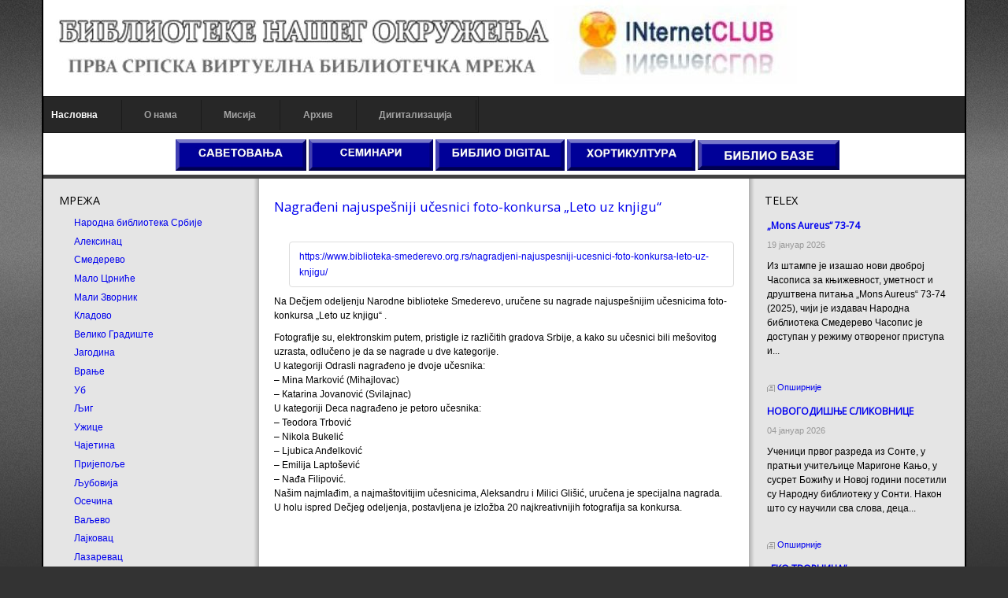

--- FILE ---
content_type: text/html; charset=utf-8
request_url: http://biblioteke.org.rs/index.php/latinica/12-telex-latinica/1463-nagradjeni-najuspesniji-ucesnici-foto-konkursa-leto-uz-knjigu
body_size: 78983
content:
<!DOCTYPE html>
<!-- jsn_epic_pro 6.0.2 -->
<html lang="sr-rs" dir="ltr">
<head>
	<base href="http://biblioteke.org.rs/index.php/latinica/12-telex-latinica/1463-nagradjeni-najuspesniji-ucesnici-foto-konkursa-leto-uz-knjigu" />
	<meta http-equiv="content-type" content="text/html; charset=utf-8" />
	<meta name="author" content="mirko" />
	<meta name="description" content="srbija,ex-jugoslavija,knjige,book,biblioteke,biblioteka,library,bibliotekari, libraryan,citalista,kultura,obrazovanje,ustanove,programi,vesti,riznice,citaoci, pisci, biliotekari,novosti,nagrade,konkursi" />
	<meta name="generator" content="Joomla! - Open Source Content Management" />
	<title>BIBLIOTEKA NAŠEG OKRUŽENJA - Nagrađeni najuspešniji učesnici foto-konkursa „Leto uz knjigu“</title>
	<link href="/templates/jsn_epic_pro/favicon.ico" rel="shortcut icon" type="image/vnd.microsoft.icon" />
	<link href="http://biblioteke.org.rs/index.php/component/search/?Itemid=101&amp;id=1463&amp;format=opensearch" rel="search" title="Претрага BIBLIOTEKA NAŠEG OKRUŽENJA" type="application/opensearchdescription+xml" />
	<link href="/plugins/system/jce/css/content.css?badb4208be409b1335b815dde676300e" rel="stylesheet" type="text/css" />
	<link href="/media/jui/css/bootstrap.min.css?6c4304b6abb845f2f5e4dedfa92a754e" rel="stylesheet" type="text/css" />
	<link href="/media/jui/css/bootstrap-responsive.min.css?6c4304b6abb845f2f5e4dedfa92a754e" rel="stylesheet" type="text/css" />
	<link href="/media/jui/css/bootstrap-extended.css?6c4304b6abb845f2f5e4dedfa92a754e" rel="stylesheet" type="text/css" />
	<link href="/plugins/system/jsntplframework/assets/3rd-party/bootstrap/css/bootstrap-frontend.min.css" rel="stylesheet" type="text/css" />
	<link href="/templates/system/css/system.css" rel="stylesheet" type="text/css" />
	<link href="/templates/system/css/general.css" rel="stylesheet" type="text/css" />
	<link href="/templates/jsn_epic_pro/css/template.css" rel="stylesheet" type="text/css" />
	<link href="/templates/jsn_epic_pro/css/template_pro.css" rel="stylesheet" type="text/css" />
	<link href="/templates/jsn_epic_pro/css/colors/grey.css" rel="stylesheet" type="text/css" />
	<link href="/templates/jsn_epic_pro/css/styles/custom.css" rel="stylesheet" type="text/css" />
	<link href="/templates/jsn_epic_pro/css/layouts/jsn_wide.css" rel="stylesheet" type="text/css" />
	<link href="/media/system/css/modal.css?6c4304b6abb845f2f5e4dedfa92a754e" rel="stylesheet" type="text/css" />
	<link href="/modules/mod_news_show_sp2/assets/css/mod_news_show_sp2.css" rel="stylesheet" type="text/css" />
	<link href="/modules/mod_cinch_menu/tmpl/css/flyout.css" rel="stylesheet" type="text/css" />
	<style type="text/css">
	div.jsn-modulecontainer ul.menu-mainmenu ul,
	div.jsn-modulecontainer ul.menu-mainmenu ul li {
		width: 200px;
	}
	div.jsn-modulecontainer ul.menu-mainmenu ul ul {
		margin-left: 199px;
	}
	#jsn-pos-toolbar div.jsn-modulecontainer ul.menu-mainmenu ul ul {
		margin-right: 199px;
		margin-left : auto
	}
	div.jsn-modulecontainer ul.menu-sidemenu ul,
	div.jsn-modulecontainer ul.menu-sidemenu ul li {
		width: 200px;
	}
	div.jsn-modulecontainer ul.menu-sidemenu li ul {
		right: -200px;
	}
	body.jsn-direction-rtl div.jsn-modulecontainer ul.menu-sidemenu li ul {
		left: -200px;
		right: auto;
	}
	div.jsn-modulecontainer ul.menu-sidemenu ul ul {
		margin-left: 199px;
	}	#flyout_menu_99 {
		background: #272727;
	}
	#flyout_menu_99 .ul-wrapper,
	#flyout_menu_99 ul {
		background: #272727;
	}
	#flyout_menu_99 a {
		color: #a3a3a3;
	}
	#flyout_menu_99 .item-wrapper:hover a,
	#flyout_menu_99 li.current > .item-wrapper a,
	#flyout_menu_99 li.opened > .item-wrapper a {
		color: #ffffff;
	}
	#flyout_menu_99 li.open,
	#flyout_menu_99 li:hover {
		background: #000000;
	}

	@media screen and (max-width:767px) {
	#flyout_menu_99 .ul-wrapper,
	#flyout_menu_99 ul {
		width: auto;
	}
	#flyout_menu_99.horizontal ul .menu-link {
		width: auto;
	}
}

@media screen and (min-width:768px) {
	#flyout_menu_99 .ul-wrapper,
	#flyout_menu_99 ul {
		width: 200px;
	}
	#flyout_menu_99.msie6 ul,
	#flyout_menu_99.msie7 ul,
	#flyout_menu_99.msie8 ul {
		width: 200pxpx;
	}
	#flyout_menu_99.horizontal.msie6 .menu-link,
	#flyout_menu_99.horizontal.msie7 .menu-link,
	#flyout_menu_99.horizontal.msie8 .menu-link {
		width: 200pxpx;
	}
	#flyout_menu_99.horizontal.msie6 > li > .item-wrapper,
	#flyout_menu_99.horizontal.msie7 > li > .item-wrapper,
	#flyout_menu_99.horizontal.msie8 > li > .item-wrapper {
		width: 200pxpx;
	}
}
	</style>
	<script type="application/json" class="joomla-script-options new">{"csrf.token":"3a6ec3f7f256c805ae4ef1753916b969","system.paths":{"root":"","base":""}}</script>
	<script src="/media/jui/js/jquery.min.js?6c4304b6abb845f2f5e4dedfa92a754e" type="text/javascript"></script>
	<script src="/media/jui/js/jquery-noconflict.js?6c4304b6abb845f2f5e4dedfa92a754e" type="text/javascript"></script>
	<script src="/media/jui/js/jquery-migrate.min.js?6c4304b6abb845f2f5e4dedfa92a754e" type="text/javascript"></script>
	<script src="/media/jui/js/bootstrap.min.js?6c4304b6abb845f2f5e4dedfa92a754e" type="text/javascript"></script>
	<script src="/media/system/js/caption.js?6c4304b6abb845f2f5e4dedfa92a754e" type="text/javascript"></script>
	<script src="/media/system/js/mootools-core.js?6c4304b6abb845f2f5e4dedfa92a754e" type="text/javascript"></script>
	<script src="/media/system/js/core.js?6c4304b6abb845f2f5e4dedfa92a754e" type="text/javascript"></script>
	<script src="/media/system/js/mootools-more.js?6c4304b6abb845f2f5e4dedfa92a754e" type="text/javascript"></script>
	<script src="/plugins/system/jsntplframework/assets/joomlashine/js/noconflict.js" type="text/javascript"></script>
	<script src="/plugins/system/jsntplframework/assets/joomlashine/js/utils.js" type="text/javascript"></script>
	<script src="/templates/jsn_epic_pro/js/jsn_template.js" type="text/javascript"></script>
	<script src="/media/system/js/modal.js?6c4304b6abb845f2f5e4dedfa92a754e" type="text/javascript"></script>
	<script src="/modules/mod_news_show_sp2/assets/js/nssp2.js" type="text/javascript"></script>
	<script src="/modules/mod_cinch_menu/tmpl/js/jquery-1.8.2.min.js" type="text/javascript"></script>
	<script src="/modules/mod_cinch_menu/tmpl/js/jquery-noconflict.js" type="text/javascript"></script>
	<script type="text/javascript">
jQuery(function($){ $(".dropdown-toggle").dropdown(); });jQuery(window).on('load',  function() {
				new JCaption('img.caption');
			});
				JSNTemplate.initTemplate({
					templatePrefix			: "jsn_epic_pro_",
					templatePath			: "/templates/jsn_epic_pro",
					enableRTL				: 0,
					enableGotopLink			: 1,
					enableMobile			: 0,
					enableMobileMenuSticky	: 1,
					enableDesktopMenuSticky	: 1,
					responsiveLayout		: ["wide"],
					mobileMenuEffect		: "default"
				});
			
		jQuery(function($) {
			SqueezeBox.initialize({});
			initSqueezeBox();
			$(document).on('subform-row-add', initSqueezeBox);

			function initSqueezeBox(event, container)
			{
				SqueezeBox.assign($(container || document).find('a.modal').get(), {
					parse: 'rel'
				});
			}
		});

		window.jModalClose = function () {
			SqueezeBox.close();
		};

		// Add extra modal close functionality for tinyMCE-based editors
		document.onreadystatechange = function () {
			if (document.readyState == 'interactive' && typeof tinyMCE != 'undefined' && tinyMCE)
			{
				if (typeof window.jModalClose_no_tinyMCE === 'undefined')
				{
					window.jModalClose_no_tinyMCE = typeof(jModalClose) == 'function'  ?  jModalClose  :  false;

					jModalClose = function () {
						if (window.jModalClose_no_tinyMCE) window.jModalClose_no_tinyMCE.apply(this, arguments);
						tinyMCE.activeEditor.windowManager.close();
					};
				}

				if (typeof window.SqueezeBoxClose_no_tinyMCE === 'undefined')
				{
					if (typeof(SqueezeBox) == 'undefined')  SqueezeBox = {};
					window.SqueezeBoxClose_no_tinyMCE = typeof(SqueezeBox.close) == 'function'  ?  SqueezeBox.close  :  false;

					SqueezeBox.close = function () {
						if (window.SqueezeBoxClose_no_tinyMCE)  window.SqueezeBoxClose_no_tinyMCE.apply(this, arguments);
						tinyMCE.activeEditor.windowManager.close();
					};
				}
			}
		};
		
	</script>
	<style>
   div.srm_position {display:none !important;}
   ul.srm_ulmenu {display:block !important;}
   @media screen and (max-width:900px)
     {div.srm_position {display:block !important;}
      ul.srm_ulmenu {display:none !important;} }
  </style>

	<!-- html5.js and respond.min.js for IE less than 9 -->
	<!--[if lt IE 9]>
		<script src="http://html5shim.googlecode.com/svn/trunk/html5.js"></script>
		<script src="/plugins/system/jsntplframework/assets/3rd-party/respond/respond.min.js"></script>
	<![endif]-->
	</head>
<body id="jsn-master" class="jsn-textstyle-custom jsn-color-grey jsn-direction-ltr jsn-responsive jsn-desktop jsn-joomla-30  jsn-com-content jsn-view-article jsn-itemid-101 jsn-homepage">
	<a name="top" id="top"></a>
		<div id="jsn-page" class="container">
			<div id="jsn-header">
			<div id="jsn-logo" class="pull-left">
			<a href="/index.php" title=""><img src="/images/Logo_2022.jpg" alt="" id="jsn-logo-desktop" /></a>			</div>
			<div id="jsn-headerright" class="pull-right">
						</div>
			<div class="clearbreak"></div>
		</div>
		<div id="jsn-body">
					<div id="jsn-menu">
							<div id="jsn-pos-mainmenu">
					<div class=" jsn-modulecontainer"><div class="jsn-modulecontainer_inner"><div class="jsn-modulecontent">
<script type="text/javascript">
jQuery(document).ready(function($){

	var acMenu = $("#flyout_menu_99");
	acMenu.find("a").click(function(){
		if ($(this).attr("target") == '_blank') {
			window.open($(this).attr("href"));
		} else {
			location = $(this).attr("href");
		}
		return false;
	});

	acMenu.find(".item-wrapper").click(function(){
		var li = $(this).parent('li');
		if(li.hasClass("opened")){
			// Close this item and once hide is complete, ensure children are also closed
			li.children(".ul-wrapper").hide(300, function() {
				li.find(".menu-button > img").attr("src", "/modules/mod_cinch_menu/tmpl/images/plus.png");
				li.find("li.opened").removeClass("opened").children(".ul-wrapper").css("display","none");
				li.removeClass("opened");
			});
		}else{
			// Close all siblings (and their children) and open this one
			var openedLi = li.siblings("li.opened");
			openedLi.find(".item-wrapper > .menu-button > img").attr("src", "/modules/mod_cinch_menu/tmpl/images/plus.png");
			openedLi.find("li.opened .ul-wrapper").css("display","none");
			openedLi.find("li.opened").removeClass("opened");
			openedLi.children(".ul-wrapper").hide(300, function () {
				openedLi.removeClass('opened');
			});
			li.addClass("opened");
			li.children(".item-wrapper").children(".menu-button").children("img").attr("src", "/modules/mod_cinch_menu/tmpl/images/minus.png");
			li.children(".ul-wrapper").show(300);
		}
		return false;
	});
	$("body").click(function(){
		$(".flyout-menu .opened").removeClass("opened");
		$(".flyout-menu .ul-wrapper").hide(300);
		$(".flyout-menu .menu-button > img").attr("src", "/modules/mod_cinch_menu/tmpl/images/plus.png");
	});
});
</script>
<!--[if lte IE 6]><ul class="flyout-menu horizontal flyout-right text-left button-right msie6" id="flyout_menu_99"><![endif]-->
<!--[if IE 7]><ul class="flyout-menu horizontal flyout-right text-left button-right msie7" id="flyout_menu_99"><![endif]-->
<!--[if IE 8]><ul class="flyout-menu horizontal flyout-right text-left button-right msie8" id="flyout_menu_99"><![endif]-->
<!--[if IE 9]><ul class="flyout-menu horizontal flyout-right text-left button-right msie9" id="flyout_menu_99"><![endif]-->
<!--[if gt IE 9]><!--><ul class="flyout-menu horizontal flyout-right text-left button-right" id="flyout_menu_99"><!--<![endif]-->
	<li class='current first'>
		<div class='item-wrapper'>
			<div class='menu-link'><a href='/index.php'>Насловна</a></div>
			<div style='clear:both;'></div>
		</div>
	</li>
	<li>
		<div class='item-wrapper'>
			<div class='menu-link'><a href='/index.php/2017-11-04-23-17-39?filter_tag[0]='>О нама</a></div>
			<div style='clear:both;'></div>
		</div>
	</li>
	<li>
		<div class='item-wrapper'>
			<div class='menu-link'><a href='/index.php/2017-11-04-23-43-39?filter_tag[0]='>Мисија</a></div>
			<div style='clear:both;'></div>
		</div>
	</li>
	<li>
		<div class='item-wrapper'>
			<div class='menu-link'><a href='/index.php/rhiv'>Архив</a></div>
			<div style='clear:both;'></div>
		</div>
	</li>
	<li class='last'>
		<div class='item-wrapper'>
			<div class='menu-link'><a onclick="window.open(this.href,'targetWindow','toolbar=no,location=no,status=no,menubar=no,scrollbars=yes,resizable=yes');return false;" href='http://www.digitalizacija.rs'>Дигитализација</a></div>
			<div style='clear:both;'></div>
		</div>

<div class="clearbreak"></div></div></div></div>
				</div>
						            <div class="clearbreak"></div>
			</div>
					<div id="jsn-content-top" class="">
				<div id="jsn-promo" class="row-fluid">
			                    <div id="jsn-pos-promo" class="span12 order1 ">
                        <div class=" jsn-modulecontainer"><div class="jsn-modulecontainer_inner"><div><div><div class="jsn-modulecontent">
<div  >
	<p style="text-align: center;">&nbsp; &nbsp;<a href="http://www.biblioteke.org/index.php/skupovi"><img src="/images/115.jpg" alt="" width="166" height="40" /></a>&nbsp;<a href="https://www.internet.edu.rs/index.php/2-uncategorised/166-s-rucni-s-up-digi-lni-r-sursi-vnih-bibli"><img src="/images/113.jpg" alt="113.jpg" width="158" height="40" /></a>&nbsp;<a href="/index.php/2-uncategorised/1621-digi-ln-bibli-n-s-r-z"><img src="/images/116.jpg" alt="" width="164" height="40" /></a>&nbsp;<a href="https://hortikulturna.biblioteka.org.rs/index.php/2018-03-22-14-32-27"><img src="/images/114.jpg" alt="" width="163" height="40" /></a><a href="http://hortikulturna.biblioteka.org.rs/index.php/2018-03-22-14-31-12"></a>&nbsp;<a href="/index.php/22-l-g"><img src="/images/112.jpg" alt="" width="180" height="40" /></a></p></div><div class="clearbreak"></div></div></div></div></div></div>
                    </div>
								<div class="clearbreak"></div>
				</div>
						</div>
					<div id="jsn-content" class="jsn-hasleft jsn-hasright ">
				<div id="jsn-content_inner"><div id="jsn-content_inner1"><div id="jsn-content_inner2"><div id="jsn-content_inner3"><div id="jsn-content_inner4"><div id="jsn-content_inner5"><div id="jsn-content_inner6"><div id="jsn-content_inner7" class="row-fluid">
						<div id="jsn-maincontent" class="span6 order2 offset3 row-fluid">
					<div id="jsn-maincontent_inner"><div id="jsn-maincontent_inner1"><div id="jsn-maincontent_inner2"><div id="jsn-maincontent_inner3"><div id="jsn-maincontent_inner4">
								<div id="jsn-centercol" class="span12 order1 "><div id="jsn-centercol_inner">
									<div id="jsn-mainbody-content" class=" jsn-hasmainbody">
											<div id="jsn-mainbody">
										<div id="system-message-container">
	</div>

										<div class="item-page">
	
		<div class="page-header">
		<h2>
															<a href="/index.php/12-telex-latinica/1463-nagradjeni-najuspesniji-ucesnici-foto-konkursa-leto-uz-knjigu"> Nagrađeni najuspešniji učesnici foto-konkursa „Leto uz knjigu“</a>
									</h2>
				</div>
		<div class="jsn-article-toolbar">
							<div class="clearfix"></div>
	</div>
		
		<div class="content-links">
	<ul class="nav nav-tabs nav-stacked">
					<li class="content-links-a">
				<a href="https://www.biblioteka-smederevo.org.rs/nagradjeni-najuspesniji-ucesnici-foto-konkursa-leto-uz-knjigu/" rel="nofollow">https://www.biblioteka-smederevo.org.rs/nagradjeni-najuspesniji-ucesnici-foto-konkursa-leto-uz-knjigu/ </a>				</li>
			</ul>
</div>
						<p>Na Dečjem odeljenju Narodne biblioteke Smederevo, uručene su nagrade najuspešnijim učesnicima foto-konkursa „Leto uz knjigu“ .</p>
<div>Fotografije su, elektronskim putem, pristigle iz različitih gradova Srbije, a kako su učesnici bili mešovitog uzrasta, odlučeno je da se nagrade u dve kategorije.</div>
<div>U kategoriji Odrasli nagrađeno je dvoje učesnika:</div>
<div>– Mina Marković (Mihajlovac)</div>
<div>– Кatarina Jovanović (Svilajnac)</div>
<div>U kategoriji Deca nagrađeno je petoro učesnika:</div>
<div>– Teodora Trbović</div>
<div>– Nikola Bukelić</div>
<div>– Ljubica Anđelković</div>
<div>– Emilija Laptošević</div>
<div>– Nađa Filipović.</div>
<div>Našim najmlađim, a najmaštovitijim učesnicima, Aleksandru i Milici Glišić, uručena je specijalna nagrada.</div>
<div>U holu ispred Dečjeg odeljenja, postavljena je izložba 20 najkreativnijih fotografija sa konkursa.</div>
<p style="text-align: center;"><a href="https://www.biblioteka-smederevo.org.rs/nagradjeni-najuspesniji-ucesnici-foto-konkursa-leto-uz-knjigu/"><img src="https://www.biblioteka-smederevo.org.rs/wp-content/uploads/2021/09/242039921_375336107408757_6110496446251662176_n-1-1024x778.jpg" alt="" width="450" /></a></p>
<div>&nbsp;</div> 
	
							 </div>
									</div>
										</div>
		        				</div></div> <!-- end centercol -->
        				</div></div></div></div></div></div> <!-- end jsn-maincontent -->
							<div id="jsn-leftsidecontent" class="span3 order1 offset-9">
						<div id="jsn-leftsidecontent_inner">
							<div id="jsn-pos-left">
								<div class="_menu jsn-modulecontainer"><div class="jsn-modulecontainer_inner"><div><div><h3 class="jsn-moduletitle"><span class="jsn-moduleicon">МРЕЖА</span></h3><div class="jsn-modulecontent"><ul class="nav menu mod-list srm_ulmenu">
<li class="item-108"><a href="https://nb.rs/" target="_blank" rel="noopener noreferrer">Народна библиотека Србије</a></li><li class="item-214"><a href="https://www.bibliotekaaleksinac.rs/index.php" target="_blank" rel="noopener noreferrer">Алексинац</a></li><li class="item-133"><a href="http://www.biblioteka-smederevo.org.rs/" target="_blank" rel="noopener noreferrer">Смедерево</a></li><li class="item-132"><a href="http://www.bsmmc.rs/" target="_blank" rel="noopener noreferrer">Мало Црниће</a></li><li class="item-129"><a href="http://bibliotekamalizvornik.rs/" target="_blank" rel="noopener noreferrer">Мали Зворник</a></li><li class="item-128"><a href="http://www.kulturakladovo.rs/pocetna" target="_blank" rel="noopener noreferrer">Кладово</a></li><li class="item-131"><a href="http://bibliotekavg.com" target="_blank" rel="noopener noreferrer">Велико Градиште</a></li><li class="item-126"><a href="https://jabooka.org.rs/" target="_blank" rel="noopener noreferrer">Јагодина</a></li><li class="item-209"><a href="http://www.bibliotekavranje.rs/" >Врање</a></li><li class="item-130"><a href="https://bibliotekaub.rs/" target="_blank" rel="noopener noreferrer">Уб</a></li><li class="item-121"><a href="http://www.bibliotekaljig.org.rs/" target="_blank" rel="noopener noreferrer">Љиг</a></li><li class="item-123"><a href="http://www.biblioteka-uzice.rs/" target="_blank" rel="noopener noreferrer">Ужице</a></li><li class="item-124"><a href="http://www.bibliotekacajetina.org.rs/" target="_blank" rel="noopener noreferrer">Чајетина</a></li><li class="item-125"><a href="http://biblioteka-prijepolje.rs/" target="_blank" rel="noopener noreferrer">Пријепоље</a></li><li class="item-117"><a href="http://www.biblioteka-ljubovija.org.rs/" target="_blank" rel="noopener noreferrer">Љубовија</a></li><li class="item-118"><a href="http://biblioteka-osecina.org/" target="_blank" rel="noopener noreferrer">Осечина</a></li><li class="item-119"><a href="https://bibliotekavaljevo.rs/" target="_blank" rel="noopener noreferrer">Ваљево</a></li><li class="item-120"><a href="http://www.gbl.org.rs/" target="_blank" rel="noopener noreferrer">Лајковац</a></li><li class="item-134"><a href="http://bibliotekalazarevac.org.rs" target="_blank" rel="noopener noreferrer">Лазаревац</a></li><li class="item-109"><a href="http://www.bms.ns.ac.rs/bms109.htm" target="_blank" rel="noopener noreferrer">Библиотека матице српске</a></li><li class="item-113"><a href="http://www.subiblioteka.rs/" target="_blank" rel="noopener noreferrer">Суботица</a></li><li class="item-150"><a href="http://www.zrbiblio.rs/" target="_blank" rel="noopener noreferrer">Зрењанин</a></li><li class="item-151"><a href="https://www.bibliotekaapatin.rs/" target="_blank" rel="noopener noreferrer">Апатин</a></li><li class="item-152"><a href="https://bibliotekamuzejodzaci.org.rs/" target="_blank" rel="noopener noreferrer">Оџаци</a></li><li class="item-115"><a href="http://www.bibliotekaindjija.rs/" target="_blank" rel="noopener noreferrer">Инђија</a></li><li class="item-207"><a href="http://bibliotekapazova.rs/index.php" >Стара Пазова</a></li><li class="item-110"><a href="http://www.bgb.rs/" >Библиотека града Београда</a></li><li class="item-145"><a href="https://bgb.rs/biblioteke/stari-grad/" target="_blank" rel="noopener noreferrer">Стари Град</a></li><li class="item-139"><a href="https://bgb.rs/biblioteke/zvezdara/" target="_blank" rel="noopener noreferrer">Звездара</a></li><li class="item-137"><a href="https://bgb.rs/biblioteke/vracar/" target="_blank" rel="noopener noreferrer">Врачар</a></li><li class="item-140"><a href="https://bgb.rs/biblioteke/zemun/" target="_blank" rel="noopener noreferrer">Земун</a></li><li class="item-136"><a href="https://bgb.rs/biblioteke/vozdovac/" target="_blank" rel="noopener noreferrer">Вождовац</a></li><li class="item-142"><a href="https://bgb.rs/biblioteke/novi-beograd/" target="_blank" rel="noopener noreferrer">Нови Београд</a></li><li class="item-144"><a href="https://bgb.rs/biblioteke/savski-venac/" >Савски Венац</a></li><li class="item-141"><a href="https://bgb.rs/biblioteke/mladenovac/" target="_blank" rel="noopener noreferrer">Младеновац</a></li><li class="item-146"><a href="https://bgb.rs/biblioteke/sopot/" target="_blank" rel="noopener noreferrer">Сопот</a></li><li class="item-135"><a href="https://bgb.rs/biblioteke/barajevo/" target="_blank" rel="noopener noreferrer">Барајево</a></li><li class="item-143"><a href="https://bgb.rs/biblioteke/rakovica/" >Раковица</a></li><li class="item-147"><a href="https://bgb.rs/biblioteke/cukarica/" target="_blank" rel="noopener noreferrer">Чукарица</a></li><li class="item-215"><a href="https://bgb.rs/biblioteke/grocka/" target="_blank" rel="noopener noreferrer">Гроцка</a></li></ul>

<div class="srm_position" style="position:fixed; top:3px; left:3px; opacity:1;">
<select id="srm_select_list" size="1" style="margin-bottom:0; padding:5px; font-size:2em; max-width:95%; height:auto;" onchange="var e=document.getElementById('srm_select_list'); window.location.href=e.options[e.selectedIndex].value">
<option value="https://nb.rs/">Народна библиотека Србије</option>
<option value="https://www.bibliotekaaleksinac.rs/index.php">Алексинац</option>
<option value="http://www.biblioteka-smederevo.org.rs/">Смедерево</option>
<option value="http://www.bsmmc.rs/">Мало Црниће</option>
<option value="http://bibliotekamalizvornik.rs/">Мали Зворник</option>
<option value="http://www.kulturakladovo.rs/pocetna">Кладово</option>
<option value="http://bibliotekavg.com">Велико Градиште</option>
<option value="https://jabooka.org.rs/">Јагодина</option>
<option value="http://www.bibliotekavranje.rs/">Врање</option>
<option value="https://bibliotekaub.rs/">Уб</option>
<option value="http://www.bibliotekaljig.org.rs/">Љиг</option>
<option value="http://www.biblioteka-uzice.rs/">Ужице</option>
<option value="http://www.bibliotekacajetina.org.rs/">Чајетина</option>
<option value="http://biblioteka-prijepolje.rs/">Пријепоље</option>
<option value="http://www.biblioteka-ljubovija.org.rs/">Љубовија</option>
<option value="http://biblioteka-osecina.org/">Осечина</option>
<option value="https://bibliotekavaljevo.rs/">Ваљево</option>
<option value="http://www.gbl.org.rs/">Лајковац</option>
<option value="http://bibliotekalazarevac.org.rs">Лазаревац</option>
<option value="http://www.bms.ns.ac.rs/bms109.htm">Библиотека матице српске</option>
<option value="http://www.subiblioteka.rs/">Суботица</option>
<option value="http://www.zrbiblio.rs/">Зрењанин</option>
<option value="https://www.bibliotekaapatin.rs/">Апатин</option>
<option value="https://bibliotekamuzejodzaci.org.rs/">Оџаци</option>
<option value="http://www.bibliotekaindjija.rs/">Инђија</option>
<option value="http://bibliotekapazova.rs/index.php">Стара Пазова</option>
<option value="http://www.bgb.rs/">Библиотека града Београда</option>
<option value="https://bgb.rs/biblioteke/stari-grad/">Стари Град</option>
<option value="https://bgb.rs/biblioteke/zvezdara/">Звездара</option>
<option value="https://bgb.rs/biblioteke/vracar/">Врачар</option>
<option value="https://bgb.rs/biblioteke/zemun/">Земун</option>
<option value="https://bgb.rs/biblioteke/vozdovac/">Вождовац</option>
<option value="https://bgb.rs/biblioteke/novi-beograd/">Нови Београд</option>
<option value="https://bgb.rs/biblioteke/savski-venac/">Савски Венац</option>
<option value="https://bgb.rs/biblioteke/mladenovac/">Младеновац</option>
<option value="https://bgb.rs/biblioteke/sopot/">Сопот</option>
<option value="https://bgb.rs/biblioteke/barajevo/">Барајево</option>
<option value="https://bgb.rs/biblioteke/rakovica/">Раковица</option>
<option value="https://bgb.rs/biblioteke/cukarica/">Чукарица</option>
<option value="https://bgb.rs/biblioteke/grocka/">Гроцка</option></select></div><div class="clearbreak"></div></div></div></div></div></div><div class=" jsn-modulecontainer"><div class="jsn-modulecontainer_inner"><div><div><h3 class="jsn-moduletitle"><span class="jsn-moduleicon">MEDIA PRESS</span></h3><div class="jsn-modulecontent">
<div  >
	<p style="text-align: left;"><a href="/index.php/2-uncategorised/36-ci-nic-citaonica"><img src="/images/press.jpg" alt="" width="150" height="66" /></a></p>
<p>&nbsp;</p></div><div class="clearbreak"></div></div></div></div></div></div><div class=" jsn-modulecontainer"><div class="jsn-modulecontainer_inner"><div><div><h3 class="jsn-moduletitle"><span class="jsn-moduleicon">ПРЕПОРУЧУЈЕМО</span></h3><div class="jsn-modulecontent">
<div  >
	<p><a href="http://www.biblioteke.org"><img src="/images/biblioteke.org.gif" alt="" width="160" height="56" /></a></p>
<p><span style="font-size: 10pt;"><span style="color: #ff6600;"><strong>Дигитализација&nbsp;</strong></span><span style="color: #ff6600;"><strong>у пракси</strong></span></span></p>
<p><a href="/index.php/22-l-g"><img src="/images/katalog.png" alt="" width="160" height="113" /></a></p>
<p>&nbsp;<strong>стручно усавршавање</strong></p>
<p><a href="https://www.internet.edu.rs/index.php/2-uncategorised/166-s-rucni-s-up-digi-lni-r-sursi-vnih-bibli"><img src="https://www.internet.edu.rs/images/333-2026.jpg" alt="" width="160" /></a></p>
<p>&nbsp;<a href="http://www.internet.org.rs/"><img src="/images/inclub.jpg" alt="" width="157" height="50" /></a></p>
<p><a href="http://www.biblioteke.org"><img src="/images/biblioteke.org.gif" alt="biblioteke.org.gif" width="160" height="56" /></a></p>
<p><a href="http://hortikulturna.biblioteka.org.rs/index.php"><img src="https://biblioteke.rs/images/HORTI.jpg" alt="" width="160" /></a></p>
<div id="gtx-anchor" style="position: absolute; visibility: hidden; left: 50px; top: 657.078px; width: 40.0156px; height: 14px;">&nbsp;</div>
<div class="jfk-bubble gtx-bubble" style="visibility: visible; left: 55px; top: 681px; opacity: 1;">&nbsp;<a href="https://www.mirkomarkovic.net/"><img src="http://www.internet.org.rs/images/upload%20images/photos/lcp-banercic.gif" alt="" width="140" height="49" /></a>
<p><span style="color: #0000ff;"><strong>&nbsp; &nbsp;библиотечка друштва</strong></span></p>
<p>&nbsp;&nbsp;<a href="http://bds.rs/wordpress/"><img src="http://biblioteke.org.rs/images/bds-logo-okvir21.png" alt="" width="142" height="142" style="height: 150px; width: 150px;" /></a></p>
<p><a href="http://bds.rs/wordpress/"><img src="http://biblioteke.org.rs/images/banrs.gif" alt="" width="150" height="56" style="height: 56px; width: 150px;" /></a></p>
<p>&nbsp;<a href="https://www.skolskibibliotekari.edu.rs/sajt/"><img src="https://www.skolskibibliotekari.edu.rs/sajt/images/Slike/dsbs-logo-85x85.png" alt="" width="140" height="138" /></a><a href="https://www.skolskibibliotekari.edu.rs/sajt/"></a></p>
<br />
<p><a href="https://dbrs.rs.ba/"><span style="color: #800080;"><strong><span>&nbsp;</span>&nbsp;е - лектира</strong></span></a></p>
<p><a href="http://www.antologijasrpskeknjizevnosti.rs/"><img src="/images/anto1.jpg" alt="" width="160" height="68" /></a></p>
<p><a href="http://www.antologijasrpskeknjizevnosti.rs/"><img src="https://bgb.rs/wp-content/uploads/2025/01/%D0%9A%D0%9E%D0%A0%D0%98%D0%A6%D0%90-%D0%91%D0%98%D0%91%D0%9B%D0%98%D0%9E%D0%9A%D0%A3%D0%9B%D0%A2-za-stampu-scaled.jpg" alt="" width="160" height="253" /></a></p>
<p>&nbsp;</p>
</div></div><div class="clearbreak"></div></div></div></div></div></div><div class=" jsn-modulecontainer"><div class="jsn-modulecontainer_inner"><div><div><div class="jsn-modulecontent">	<div class="search">
		<form action="/index.php" method="post" class="form-inline">
			<label for="mod-search-searchword" class="element-invisible">тражи...</label> <input name="searchword" id="mod-search-searchword" maxlength="200"  class="inputbox search-query" type="text" size="0" value="тражи..."  onblur="if (this.value=='') this.value='тражи...';" onfocus="if (this.value=='тражи...') this.value='';" />			<input type="hidden" name="task" value="search" />
			<input type="hidden" name="option" value="com_search" />
			<input type="hidden" name="Itemid" value="101" />
		</form>
	</div>

<div class="clearbreak"></div></div></div></div></div></div>
							</div>
						</div>
					</div>
							<div id="jsn-rightsidecontent" class="span3 order3 ">
						<div id="jsn-rightsidecontent_inner">
							<div id="jsn-pos-right">
								<div class=" jsn-modulecontainer"><div class="jsn-modulecontainer_inner"><div><div><h3 class="jsn-moduletitle"><span class="jsn-moduleicon">TELEX</span></h3><div class="jsn-modulecontent"><div id="ns2-95" class="nssp2 ns2-95">
	<div class="ns2-wrap">
					<div class="ns2-art-wrap  nssp2-animation   ">			
				<div class="ns2-art-pages">
									<div class="ns2-page">
						<div class="ns2-page-inner">
													<div class="ns2-row ns2-first ns2-odd">
								<div class="ns2-row-inner">
																										<div class="ns2-column flt-left col-1">
										<div style="padding:3px 3px 3px 3px">
											<div class="ns2-inner">
																								
											
																								
												
																									<h4 class="ns2-title">
																													<a href="/index.php/8-telex/2823-mons-aureus-73-74">
															
															„Mons Aureus“ 73-74																													</a>
															
													</h4>
																								
																									<div class="ns2-tools">
														
																											
														
																													<div class="ns2-created">
																																19 јануар 2026															</div>
																											</div>
													
															
												
												
																									<p class="ns2-introtext">
Из штампе је изашао нови двоброј Часописа за књижевност, уметност и друштвена питања „Mons Aureus“ 73-74 (2025), чији је издавач Народна библиотека Смедерево


Часопис je доступан у режиму отвореног приступа и...</p>								
																								
												<div class="ns2-social">
													<span class="ns2-share-icon"><div class="fb-like" data-href="http://biblioteke.org.rs/index.php/8-telex/2823-mons-aureus-73-74" data-send="false" data-layout="button_count" data-width="80" data-show-faces="false"></div></span>												</div>
												
																								
																				
												
																									<div class="ns2-links">
																					
														
																													<a class="ns2-readmore" href="/index.php/8-telex/2823-mons-aureus-73-74"><span>Опширније</span></a>
																											</div>
																								<div style="clear:both"></div>
												
											</div>
										</div>
									</div>
																									<div style="clear:both"></div>
							</div>
							<div style="clear:both"></div>
							</div>
													<div class="ns2-row  ns2-even">
								<div class="ns2-row-inner">
																										<div class="ns2-column flt-left col-1">
										<div style="padding:3px 3px 3px 3px">
											<div class="ns2-inner">
																								
											
																								
												
																									<h4 class="ns2-title">
																													<a href="/index.php/8-telex/2819-n-v-g-disnj-sli-vnic">
															
															НОВОГОДИШЊЕ СЛИКОВНИЦЕ																													</a>
															
													</h4>
																								
																									<div class="ns2-tools">
														
																											
														
																													<div class="ns2-created">
																																04 јануар 2026															</div>
																											</div>
													
															
												
												
																									<p class="ns2-introtext">Ученици првог разреда  из Сонте, у пратњи учитељице Маригоне Кањо, у сусрет Божићу и Новој години посетили су  Народну библиотеку у Сонти.
Након што су научили сва слова, деца...</p>								
																								
												<div class="ns2-social">
													<span class="ns2-share-icon"><div class="fb-like" data-href="http://biblioteke.org.rs/index.php/8-telex/2819-n-v-g-disnj-sli-vnic" data-send="false" data-layout="button_count" data-width="80" data-show-faces="false"></div></span>												</div>
												
																								
																				
												
																									<div class="ns2-links">
																					
														
																													<a class="ns2-readmore" href="/index.php/8-telex/2819-n-v-g-disnj-sli-vnic"><span>Опширније</span></a>
																											</div>
																								<div style="clear:both"></div>
												
											</div>
										</div>
									</div>
																									<div style="clear:both"></div>
							</div>
							<div style="clear:both"></div>
							</div>
													<div class="ns2-row  ns2-odd">
								<div class="ns2-row-inner">
																										<div class="ns2-column flt-left col-1">
										<div style="padding:3px 3px 3px 3px">
											<div class="ns2-inner">
																								
											
																								
												
																									<h4 class="ns2-title">
																													<a href="/index.php/8-telex/2815-v-rnic">
															
															„ЕКО ТВОРНИЦА“																													</a>
															
													</h4>
																								
																									<div class="ns2-tools">
														
																											
														
																													<div class="ns2-created">
																																01 јануар 2026															</div>
																											</div>
													
															
												
												
																									<p class="ns2-introtext">На Дечјем одељењу  библиотеке у   Смедереву, одржан је циклус еколошких радионица за децу предшколског и нижег основношколског узраста. Радионице су настале у сарадњи Културног центра „Талас“ и...</p>								
																								
												<div class="ns2-social">
													<span class="ns2-share-icon"><div class="fb-like" data-href="http://biblioteke.org.rs/index.php/8-telex/2815-v-rnic" data-send="false" data-layout="button_count" data-width="80" data-show-faces="false"></div></span>												</div>
												
																								
																				
												
																									<div class="ns2-links">
																					
														
																													<a class="ns2-readmore" href="/index.php/8-telex/2815-v-rnic"><span>Опширније</span></a>
																											</div>
																								<div style="clear:both"></div>
												
											</div>
										</div>
									</div>
																									<div style="clear:both"></div>
							</div>
							<div style="clear:both"></div>
							</div>
													<div class="ns2-row  ns2-even">
								<div class="ns2-row-inner">
																										<div class="ns2-column flt-left col-1">
										<div style="padding:3px 3px 3px 3px">
											<div class="ns2-inner">
																								
											
																								
												
																									<h4 class="ns2-title">
																													<a href="/index.php/8-telex/2814-n-v">
															
															&quot;Нова Ја&quot;																													</a>
															
													</h4>
																								
																									<div class="ns2-tools">
														
																											
														
																													<div class="ns2-created">
																																01 јануар 2026															</div>
																											</div>
													
															
												
												
																									<p class="ns2-introtext">У Завичајном конаку Библиотеке&quot; Радован Бели Марковић&quot;, Лајковчанка Ивана Вељовић одржала је бесплатну психолошко - мотивациону радионицу под називом &quot;Нова Ја&quot; која је веома инспиративно деловала на учеснике у постављању...</p>								
																								
												<div class="ns2-social">
													<span class="ns2-share-icon"><div class="fb-like" data-href="http://biblioteke.org.rs/index.php/8-telex/2814-n-v" data-send="false" data-layout="button_count" data-width="80" data-show-faces="false"></div></span>												</div>
												
																								
																				
												
																									<div class="ns2-links">
																					
														
																													<a class="ns2-readmore" href="/index.php/8-telex/2814-n-v"><span>Опширније</span></a>
																											</div>
																								<div style="clear:both"></div>
												
											</div>
										</div>
									</div>
																									<div style="clear:both"></div>
							</div>
							<div style="clear:both"></div>
							</div>
													<div class="ns2-row  ns2-odd">
								<div class="ns2-row-inner">
																										<div class="ns2-column flt-left col-1">
										<div style="padding:3px 3px 3px 3px">
											<div class="ns2-inner">
																								
											
																								
												
																									<h4 class="ns2-title">
																													<a href="/index.php/8-telex/2812-s-rucnj-ci-uz-ug-sl-vi-n-ubu">
															
															Стручњаци Музеја Југославије на Убу																													</a>
															
													</h4>
																								
																									<div class="ns2-tools">
														
																											
														
																													<div class="ns2-created">
																																26 децембар 2025															</div>
																											</div>
													
															
												
												
																									<p class="ns2-introtext">Гости библиотеке Градске библиотеке &quot;Божидар Кнежевић&quot; на Убу су били Рифат Куленовић, музејски саветник, Маида Груден, кустоскиња, и Милош Богдановић, кустос, из Музеја Југославије. Кустоски тим Музеја се бави истраживањем...</p>								
																								
												<div class="ns2-social">
													<span class="ns2-share-icon"><div class="fb-like" data-href="http://biblioteke.org.rs/index.php/8-telex/2812-s-rucnj-ci-uz-ug-sl-vi-n-ubu" data-send="false" data-layout="button_count" data-width="80" data-show-faces="false"></div></span>												</div>
												
																								
																				
												
																									<div class="ns2-links">
																					
														
																													<a class="ns2-readmore" href="/index.php/8-telex/2812-s-rucnj-ci-uz-ug-sl-vi-n-ubu"><span>Опширније</span></a>
																											</div>
																								<div style="clear:both"></div>
												
											</div>
										</div>
									</div>
																									<div style="clear:both"></div>
							</div>
							<div style="clear:both"></div>
							</div>
													<div class="ns2-row  ns2-even">
								<div class="ns2-row-inner">
																										<div class="ns2-column flt-left col-1">
										<div style="padding:3px 3px 3px 3px">
											<div class="ns2-inner">
																								
											
																								
												
																									<h4 class="ns2-title">
																													<a href="/index.php/8-telex/2810-33-njiznjvni-n-urs-ilu-in-us-vic">
															
															33.Књижевни конкурс - МИЛУТИН УСКОКОВИЋ																													</a>
															
													</h4>
																								
																									<div class="ns2-tools">
														
																											
														
																													<div class="ns2-created">
																																25 децембар 2025															</div>
																											</div>
													
															
												
												
																									<p class="ns2-introtext">Народна библиотека Ужице подсећа све зинтересоване ауторе да је рок за слање приповетки за конкурс „Милутин Ускоковић” отворен до краја марта 2026. године.
</p>								
																								
												<div class="ns2-social">
													<span class="ns2-share-icon"><div class="fb-like" data-href="http://biblioteke.org.rs/index.php/8-telex/2810-33-njiznjvni-n-urs-ilu-in-us-vic" data-send="false" data-layout="button_count" data-width="80" data-show-faces="false"></div></span>												</div>
												
																								
																				
												
																									<div class="ns2-links">
																					
														
																													<a class="ns2-readmore" href="/index.php/8-telex/2810-33-njiznjvni-n-urs-ilu-in-us-vic"><span>Опширније</span></a>
																											</div>
																								<div style="clear:both"></div>
												
											</div>
										</div>
									</div>
																									<div style="clear:both"></div>
							</div>
							<div style="clear:both"></div>
							</div>
													<div class="ns2-row  ns2-odd">
								<div class="ns2-row-inner">
																										<div class="ns2-column flt-left col-1">
										<div style="padding:3px 3px 3px 3px">
											<div class="ns2-inner">
																								
											
																								
												
																									<h4 class="ns2-title">
																													<a href="/index.php/8-telex/2807-p-drs-n-gr-fi-i-v-n-r-dn-bibli-s-cin">
															
															Подршка монографији Век Народне библиотеке Осечина																													</a>
															
													</h4>
																								
																									<div class="ns2-tools">
														
																											
														
																													<div class="ns2-created">
																																15 децембар 2025															</div>
																											</div>
													
															
												
												
																									<p class="ns2-introtext">Министарство културе Републике Србије подржало је пројекат Народне библиотеке Осечина под називом „Век Народне библиотеке Осечина у Осечини 1924–2024“, који је ове године од посебног значаја јер обележава век постојања...</p>								
																								
												<div class="ns2-social">
													<span class="ns2-share-icon"><div class="fb-like" data-href="http://biblioteke.org.rs/index.php/8-telex/2807-p-drs-n-gr-fi-i-v-n-r-dn-bibli-s-cin" data-send="false" data-layout="button_count" data-width="80" data-show-faces="false"></div></span>												</div>
												
																								
																				
												
																									<div class="ns2-links">
																					
														
																													<a class="ns2-readmore" href="/index.php/8-telex/2807-p-drs-n-gr-fi-i-v-n-r-dn-bibli-s-cin"><span>Опширније</span></a>
																											</div>
																								<div style="clear:both"></div>
												
											</div>
										</div>
									</div>
																									<div style="clear:both"></div>
							</div>
							<div style="clear:both"></div>
							</div>
													<div class="ns2-row  ns2-even">
								<div class="ns2-row-inner">
																										<div class="ns2-column flt-left col-1">
										<div style="padding:3px 3px 3px 3px">
											<div class="ns2-inner">
																								
											
																								
												
																									<h4 class="ns2-title">
																													<a href="/index.php/8-telex/2806-ilj-ni-njiz-vni-li-3">
															
															„Мој омиљени књижевни лик”																													</a>
															
													</h4>
																								
																									<div class="ns2-tools">
														
																											
														
																													<div class="ns2-created">
																																15 децембар 2025															</div>
																											</div>
													
															
												
												
																									<p class="ns2-introtext">Резултати наградног ликовног конкурса „Мој омиљени књижевни лик“ који Народна библиотека Ужице организује у знак сећања на колегиницу РАТКУ ВУЧКОВИЋ:
Награде и похвалнице у категорији I и II разреда:

Прва награда –...</p>								
																								
												<div class="ns2-social">
													<span class="ns2-share-icon"><div class="fb-like" data-href="http://biblioteke.org.rs/index.php/8-telex/2806-ilj-ni-njiz-vni-li-3" data-send="false" data-layout="button_count" data-width="80" data-show-faces="false"></div></span>												</div>
												
																								
																				
												
																									<div class="ns2-links">
																					
														
																													<a class="ns2-readmore" href="/index.php/8-telex/2806-ilj-ni-njiz-vni-li-3"><span>Опширније</span></a>
																											</div>
																								<div style="clear:both"></div>
												
											</div>
										</div>
									</div>
																									<div style="clear:both"></div>
							</div>
							<div style="clear:both"></div>
							</div>
													<div class="ns2-row  ns2-odd">
								<div class="ns2-row-inner">
																										<div class="ns2-column flt-left col-1">
										<div style="padding:3px 3px 3px 3px">
											<div class="ns2-inner">
																								
											
																								
												
																									<h4 class="ns2-title">
																													<a href="/index.php/8-telex/2805-s-libris-u-sub-ici">
															
															“Екс либрис у Суботици”																													</a>
															
													</h4>
																								
																									<div class="ns2-tools">
														
																											
														
																													<div class="ns2-created">
																																15 децембар 2025															</div>
																											</div>
													
															
												
												
																									<p class="ns2-introtext">У Градској библиотеци Суботица одржана је промоција књиге “Екс либрис у Суботици” аутора Душана Салатића. У књизи су представљени и екс либриси из књига које су део фонда суботичке библиотеке....</p>								
																								
												<div class="ns2-social">
													<span class="ns2-share-icon"><div class="fb-like" data-href="http://biblioteke.org.rs/index.php/8-telex/2805-s-libris-u-sub-ici" data-send="false" data-layout="button_count" data-width="80" data-show-faces="false"></div></span>												</div>
												
																								
																				
												
																									<div class="ns2-links">
																					
														
																													<a class="ns2-readmore" href="/index.php/8-telex/2805-s-libris-u-sub-ici"><span>Опширније</span></a>
																											</div>
																								<div style="clear:both"></div>
												
											</div>
										</div>
									</div>
																									<div style="clear:both"></div>
							</div>
							<div style="clear:both"></div>
							</div>
													<div class="ns2-row  ns2-even">
								<div class="ns2-row-inner">
																										<div class="ns2-column flt-left col-1">
										<div style="padding:3px 3px 3px 3px">
											<div class="ns2-inner">
																								
											
																								
												
																									<h4 class="ns2-title">
																													<a href="/index.php/8-telex/2804-uz-lud-budi">
															
															 &quot;Узалуд је будим&quot;																													</a>
															
													</h4>
																								
																									<div class="ns2-tools">
														
																											
														
																													<div class="ns2-created">
																																10 децембар 2025															</div>
																											</div>
													
															
												
												
																									<p class="ns2-introtext">Библиотека &quot;Божидар Кнежевић&quot; са Уба  угостила је проф. др Бранка Вранеша, професора на Катедри за српску књижевност са јужнословенским књижевностима Филолошког факултета у Београду, за област Српска књижевност 20....</p>								
																								
												<div class="ns2-social">
													<span class="ns2-share-icon"><div class="fb-like" data-href="http://biblioteke.org.rs/index.php/8-telex/2804-uz-lud-budi" data-send="false" data-layout="button_count" data-width="80" data-show-faces="false"></div></span>												</div>
												
																								
																				
												
																									<div class="ns2-links">
																					
														
																													<a class="ns2-readmore" href="/index.php/8-telex/2804-uz-lud-budi"><span>Опширније</span></a>
																											</div>
																								<div style="clear:both"></div>
												
											</div>
										</div>
									</div>
																									<div style="clear:both"></div>
							</div>
							<div style="clear:both"></div>
							</div>
												<div style="clear:both"></div>
						</div><!--end ns2-page-inner-->
					</div>
									<div class="ns2-page">
						<div class="ns2-page-inner">
													<div class="ns2-row ns2-first ns2-odd">
								<div class="ns2-row-inner">
																										<div class="ns2-column flt-left col-1">
										<div style="padding:3px 3px 3px 3px">
											<div class="ns2-inner">
																								
											
																								
												
																									<h4 class="ns2-title">
																													<a href="/index.php/8-telex/2802-d-ni-rdun-u-bibli-ci">
															
															Дани Кордуна у Библиотеци																													</a>
															
													</h4>
																								
																									<div class="ns2-tools">
														
																											
														
																													<div class="ns2-created">
																																10 децембар 2025															</div>
																											</div>
													
															
												
												
																									<p class="ns2-introtext">Народна библиотека „Др Ђорђе Натошевић“ Инђија, у сарадњи са Завичајним друштвом „Ђорђе Војновић“ из Инђије и Кордун, изворном групом, организовала је вече посвећено традицији и наслеђу Кордуна под називом Дани...</p>								
																								
												<div class="ns2-social">
													<span class="ns2-share-icon"><div class="fb-like" data-href="http://biblioteke.org.rs/index.php/8-telex/2802-d-ni-rdun-u-bibli-ci" data-send="false" data-layout="button_count" data-width="80" data-show-faces="false"></div></span>												</div>
												
																								
																				
												
																									<div class="ns2-links">
																					
														
																													<a class="ns2-readmore" href="/index.php/8-telex/2802-d-ni-rdun-u-bibli-ci"><span>Опширније</span></a>
																											</div>
																								<div style="clear:both"></div>
												
											</div>
										</div>
									</div>
																									<div style="clear:both"></div>
							</div>
							<div style="clear:both"></div>
							</div>
													<div class="ns2-row  ns2-even">
								<div class="ns2-row-inner">
																										<div class="ns2-column flt-left col-1">
										<div style="padding:3px 3px 3px 3px">
											<div class="ns2-inner">
																								
											
																								
												
																									<h4 class="ns2-title">
																													<a href="/index.php/8-telex/2799-p-r-r-u-b-i">
															
															Портрет у боји																													</a>
															
													</h4>
																								
																									<div class="ns2-tools">
														
																											
														
																													<div class="ns2-created">
																																06 децембар 2025															</div>
																											</div>
													
															
												
												
																									<p class="ns2-introtext">Поводом Међународног дана особа са инвалидитетом, у библиотеци Смедерева одржана је радионица „Портрет у боји“ са корисницима Дневног боравка за децу, младе и одрасле особе са сметњама у развоју „Сунце“...</p>								
																								
												<div class="ns2-social">
													<span class="ns2-share-icon"><div class="fb-like" data-href="http://biblioteke.org.rs/index.php/8-telex/2799-p-r-r-u-b-i" data-send="false" data-layout="button_count" data-width="80" data-show-faces="false"></div></span>												</div>
												
																								
																				
												
																									<div class="ns2-links">
																					
														
																													<a class="ns2-readmore" href="/index.php/8-telex/2799-p-r-r-u-b-i"><span>Опширније</span></a>
																											</div>
																								<div style="clear:both"></div>
												
											</div>
										</div>
									</div>
																									<div style="clear:both"></div>
							</div>
							<div style="clear:both"></div>
							</div>
													<div class="ns2-row  ns2-odd">
								<div class="ns2-row-inner">
																										<div class="ns2-column flt-left col-1">
										<div style="padding:3px 3px 3px 3px">
											<div class="ns2-inner">
																								
											
																								
												
																									<h4 class="ns2-title">
																													<a href="/index.php/8-telex/2798-l">
															
															Моје тело																													</a>
															
													</h4>
																								
																									<div class="ns2-tools">
														
																											
														
																													<div class="ns2-created">
																																06 децембар 2025															</div>
																											</div>
													
															
												
												
																									<p class="ns2-introtext">У Библиотеци  &quot;Вук Караџић&quot; Пријепоље, одржана је едукативна радионица за млађу предшколску групу на тему „Моје тело“. Кроз игру, разговор и занимљиве моделе, малишани су сазнали шта су спољашњи...</p>								
																								
												<div class="ns2-social">
													<span class="ns2-share-icon"><div class="fb-like" data-href="http://biblioteke.org.rs/index.php/8-telex/2798-l" data-send="false" data-layout="button_count" data-width="80" data-show-faces="false"></div></span>												</div>
												
																								
																				
												
																									<div class="ns2-links">
																					
														
																													<a class="ns2-readmore" href="/index.php/8-telex/2798-l"><span>Опширније</span></a>
																											</div>
																								<div style="clear:both"></div>
												
											</div>
										</div>
									</div>
																									<div style="clear:both"></div>
							</div>
							<div style="clear:both"></div>
							</div>
													<div class="ns2-row  ns2-even">
								<div class="ns2-row-inner">
																										<div class="ns2-column flt-left col-1">
										<div style="padding:3px 3px 3px 3px">
											<div class="ns2-inner">
																								
											
																								
												
																									<h4 class="ns2-title">
																													<a href="/index.php/8-telex/2794-s-njig-u-pl-nin">
															
															С књигом у планине																													</a>
															
													</h4>
																								
																									<div class="ns2-tools">
														
																											
														
																													<div class="ns2-created">
																																04 децембар 2025															</div>
																											</div>
													
															
												
												
																									<p class="ns2-introtext">У сарадњи са ПСД „Ћира“ Библиотека Р.Б.М. Лајковац наставља циклус едукативних радионица за децу „С књигом у планине“. Учесници радионице су млађи основци ИО Село Лајковац, са учитељицама Данијелом Томић...</p>								
																								
												<div class="ns2-social">
													<span class="ns2-share-icon"><div class="fb-like" data-href="http://biblioteke.org.rs/index.php/8-telex/2794-s-njig-u-pl-nin" data-send="false" data-layout="button_count" data-width="80" data-show-faces="false"></div></span>												</div>
												
																								
																				
												
																									<div class="ns2-links">
																					
														
																													<a class="ns2-readmore" href="/index.php/8-telex/2794-s-njig-u-pl-nin"><span>Опширније</span></a>
																											</div>
																								<div style="clear:both"></div>
												
											</div>
										</div>
									</div>
																									<div style="clear:both"></div>
							</div>
							<div style="clear:both"></div>
							</div>
													<div class="ns2-row  ns2-odd">
								<div class="ns2-row-inner">
																										<div class="ns2-column flt-left col-1">
										<div style="padding:3px 3px 3px 3px">
											<div class="ns2-inner">
																								
											
																								
												
																									<h4 class="ns2-title">
																													<a href="/index.php/8-telex/2789-rc-nj-un-z-d-u-sp-n-bibli-ci">
															
															„Трчање уназад“ у &quot;Спомен библиотеци&quot;																													</a>
															
													</h4>
																								
																									<div class="ns2-tools">
														
																											
														
																													<div class="ns2-created">
																																26 новембар 2025															</div>
																											</div>
													
															
												
												
																									<p class="ns2-introtext">Огранак Народне библиотека &quot;Миодраг Борисављевић&quot;, Апатин у Пригревици окупио је велики број читалаца лепимп оводом.  Гошћа „Спомен библиотеке“  била је новинарка и књижевница Рајка Влашкалић. Присутнима је представила...</p>								
																								
												<div class="ns2-social">
													<span class="ns2-share-icon"><div class="fb-like" data-href="http://biblioteke.org.rs/index.php/8-telex/2789-rc-nj-un-z-d-u-sp-n-bibli-ci" data-send="false" data-layout="button_count" data-width="80" data-show-faces="false"></div></span>												</div>
												
																								
																				
												
																									<div class="ns2-links">
																					
														
																													<a class="ns2-readmore" href="/index.php/8-telex/2789-rc-nj-un-z-d-u-sp-n-bibli-ci"><span>Опширније</span></a>
																											</div>
																								<div style="clear:both"></div>
												
											</div>
										</div>
									</div>
																									<div style="clear:both"></div>
							</div>
							<div style="clear:both"></div>
							</div>
													<div class="ns2-row  ns2-even">
								<div class="ns2-row-inner">
																										<div class="ns2-column flt-left col-1">
										<div style="padding:3px 3px 3px 3px">
											<div class="ns2-inner">
																								
											
																								
												
																									<h4 class="ns2-title">
																													<a href="/index.php/8-telex/2788-n-gr-dni-njiz-vni-n-urs-s-z-n-zn-z-s-r-h-id-n-pr-d">
															
															НАГРАДНИ КЊИЖЕВНИ КОНКУРС „КО СМЕ ТАЈ МОЖЕ. КО НЕ ЗНА ЗА СТРАХ, ТАЈ ИДЕ НАПРЕД“																													</a>
															
													</h4>
																								
																									<div class="ns2-tools">
														
																											
														
																													<div class="ns2-created">
																																26 новембар 2025															</div>
																											</div>
													
															
												
												
																									<p class="ns2-introtext">Поводом обележавања годишњице Колубарске битке, Библиотека &quot;Димитрије Туцовић&quot;, Лазарвац објављује наградни књижевни конкурс.
</p>								
																								
												<div class="ns2-social">
													<span class="ns2-share-icon"><div class="fb-like" data-href="http://biblioteke.org.rs/index.php/8-telex/2788-n-gr-dni-njiz-vni-n-urs-s-z-n-zn-z-s-r-h-id-n-pr-d" data-send="false" data-layout="button_count" data-width="80" data-show-faces="false"></div></span>												</div>
												
																								
																				
												
																									<div class="ns2-links">
																					
														
																													<a class="ns2-readmore" href="/index.php/8-telex/2788-n-gr-dni-njiz-vni-n-urs-s-z-n-zn-z-s-r-h-id-n-pr-d"><span>Опширније</span></a>
																											</div>
																								<div style="clear:both"></div>
												
											</div>
										</div>
									</div>
																									<div style="clear:both"></div>
							</div>
							<div style="clear:both"></div>
							</div>
													<div class="ns2-row  ns2-odd">
								<div class="ns2-row-inner">
																										<div class="ns2-column flt-left col-1">
										<div style="padding:3px 3px 3px 3px">
											<div class="ns2-inner">
																								
											
																								
												
																									<h4 class="ns2-title">
																													<a href="/index.php/8-telex/2784-z-b-r-vlj-ni-srps-i-r-ni-ri-li-n-s-luns-fr-n-u">
															
															 „Заборављени српски ратни меморијали на Солунском фронту”																													</a>
															
													</h4>
																								
																									<div class="ns2-tools">
														
																											
														
																													<div class="ns2-created">
																																25 новембар 2025															</div>
																											</div>
													
															
												
												
																									<p class="ns2-introtext">Народне библиотека Ужице позива  на промоцију резултата пројекта „Заборављени српски ратни меморијали на Солунском фронту”. Програм ће се одржати у петак, 28. новембра 2025. године, у 19 сати, у...</p>								
																								
												<div class="ns2-social">
													<span class="ns2-share-icon"><div class="fb-like" data-href="http://biblioteke.org.rs/index.php/8-telex/2784-z-b-r-vlj-ni-srps-i-r-ni-ri-li-n-s-luns-fr-n-u" data-send="false" data-layout="button_count" data-width="80" data-show-faces="false"></div></span>												</div>
												
																								
																				
												
																									<div class="ns2-links">
																					
														
																													<a class="ns2-readmore" href="/index.php/8-telex/2784-z-b-r-vlj-ni-srps-i-r-ni-ri-li-n-s-luns-fr-n-u"><span>Опширније</span></a>
																											</div>
																								<div style="clear:both"></div>
												
											</div>
										</div>
									</div>
																									<div style="clear:both"></div>
							</div>
							<div style="clear:both"></div>
							</div>
													<div class="ns2-row  ns2-even">
								<div class="ns2-row-inner">
																										<div class="ns2-column flt-left col-1">
										<div style="padding:3px 3px 3px 3px">
											<div class="ns2-inner">
																								
											
																								
												
																									<h4 class="ns2-title">
																													<a href="/index.php/8-telex/2783-z-i-s-c-nj">
															
															Мозаик осећања…																													</a>
															
													</h4>
																								
																									<div class="ns2-tools">
														
																											
														
																													<div class="ns2-created">
																																25 новембар 2025															</div>
																											</div>
													
															
												
												
																									<p class="ns2-introtext">Библиотека „Србољуб Митић“ Мало Црниће, посетила је васпитну групу у Батуши и донела деци један посебан тренутак – разговор о осећањима. Кроз приче, игре и симболе, малишани су откривали радост,...</p>								
																								
												<div class="ns2-social">
													<span class="ns2-share-icon"><div class="fb-like" data-href="http://biblioteke.org.rs/index.php/8-telex/2783-z-i-s-c-nj" data-send="false" data-layout="button_count" data-width="80" data-show-faces="false"></div></span>												</div>
												
																								
																				
												
																									<div class="ns2-links">
																					
														
																													<a class="ns2-readmore" href="/index.php/8-telex/2783-z-i-s-c-nj"><span>Опширније</span></a>
																											</div>
																								<div style="clear:both"></div>
												
											</div>
										</div>
									</div>
																									<div style="clear:both"></div>
							</div>
							<div style="clear:both"></div>
							</div>
													<div class="ns2-row  ns2-odd">
								<div class="ns2-row-inner">
																										<div class="ns2-column flt-left col-1">
										<div style="padding:3px 3px 3px 3px">
											<div class="ns2-inner">
																								
											
																								
												
																									<h4 class="ns2-title">
																													<a href="/index.php/8-telex/2781-gr-h-ndj-l-u-l-sincu">
															
															 &quot;Грех анђела&quot; у Алексинцу																													</a>
															
													</h4>
																								
																									<div class="ns2-tools">
														
																											
														
																													<div class="ns2-created">
																																25 новембар 2025															</div>
																											</div>
													
															
												
												
																									<p class="ns2-introtext">Библиотека &quot;Вук Караџић&quot; у Алексинцу организовала је промоцију романа &quot;Грех анђела&quot;, нишког аутора Дарка Димовског. У улози рецензента и госта вечери нашао се Вања Булић, новинар и писац. Публика је...</p>								
																								
												<div class="ns2-social">
													<span class="ns2-share-icon"><div class="fb-like" data-href="http://biblioteke.org.rs/index.php/8-telex/2781-gr-h-ndj-l-u-l-sincu" data-send="false" data-layout="button_count" data-width="80" data-show-faces="false"></div></span>												</div>
												
																								
																				
												
																									<div class="ns2-links">
																					
														
																													<a class="ns2-readmore" href="/index.php/8-telex/2781-gr-h-ndj-l-u-l-sincu"><span>Опширније</span></a>
																											</div>
																								<div style="clear:both"></div>
												
											</div>
										</div>
									</div>
																									<div style="clear:both"></div>
							</div>
							<div style="clear:both"></div>
							</div>
													<div class="ns2-row  ns2-even">
								<div class="ns2-row-inner">
																										<div class="ns2-column flt-left col-1">
										<div style="padding:3px 3px 3px 3px">
											<div class="ns2-inner">
																								
											
																								
												
																									<h4 class="ns2-title">
																													<a href="/index.php/8-telex/2777-sl-vis-p-vl-vic-u-s-d-r-vu">
															
															Славиша Павловић у  Смедереву																													</a>
															
													</h4>
																								
																									<div class="ns2-tools">
														
																											
														
																													<div class="ns2-created">
																																18 новембар 2025															</div>
																											</div>
													
															
												
												
																									<p class="ns2-introtext">На Позајмном одељењу за одрасле библиотеке у медереву, поетиоци су имали прилику да упознају књижевни опус једног од најчитанијих, савремених писаца – Славише Павловића. Сусрет је протекао у изузетно пријатној...</p>								
																								
												<div class="ns2-social">
													<span class="ns2-share-icon"><div class="fb-like" data-href="http://biblioteke.org.rs/index.php/8-telex/2777-sl-vis-p-vl-vic-u-s-d-r-vu" data-send="false" data-layout="button_count" data-width="80" data-show-faces="false"></div></span>												</div>
												
																								
																				
												
																									<div class="ns2-links">
																					
														
																													<a class="ns2-readmore" href="/index.php/8-telex/2777-sl-vis-p-vl-vic-u-s-d-r-vu"><span>Опширније</span></a>
																											</div>
																								<div style="clear:both"></div>
												
											</div>
										</div>
									</div>
																									<div style="clear:both"></div>
							</div>
							<div style="clear:both"></div>
							</div>
												<div style="clear:both"></div>
						</div><!--end ns2-page-inner-->
					</div>
								</div>
				
				
									<div style="clear:both"></div>
					<div class="ns2-art-controllers">
													<div class="ns2-art-pagination"></div>
																			
												<div style="clear:both"></div>
					</div>
								<div style="clear:both"></div>
			</div>
				<!--End article layout-->
		
		<!--Links Layout-->
				<!--End Links Layout-->
		<div style="clear:both"></div>
	</div>
</div>

<script type="text/javascript">
//<![CDATA[
window.addEvent('load', function() {
	new nssp2({
		container: document.getElement('#ns2-95 .ns2-art-pages'),
		interval: 5000,
		activator: "click",
		transition: "cover-horizontal-push",	
		fxOptions: {
			duration:  300, 
			transition: Fx.Transitions.linear		},
		buttons: {
								}
				,pagination: document.getElement('#ns2-95 .ns2-art-pagination')
				,autoPlay: 1	});
});

//]]>
</script><div class="clearbreak"></div></div></div></div></div></div><div class=" jsn-modulecontainer"><div class="jsn-modulecontainer_inner"><div><div><div class="jsn-modulecontent">
<div  >
	<p><a href="https://www.prirodnikamenljig.rs" style="color: #e5e5e5;">Prirodni kamen cena</a> <br /><a href="https://www.prirodnikamen.org" style="color: #e5e5e5;">Dekorativni kamen cena<br /></a><a href="https://www.kamenpescar.co.rs" style="color: #e5e5e5;">Prirodni kamen Beograd</a> <br /><a href="https://www.odmornaselu.rs" style="color: #e5e5e5;">Odmor u Srbiji</a></p></div><div class="clearbreak"></div></div></div></div></div></div>
							</div>
						</div>
					</div>
		                </div></div></div></div></div></div></div></div>
            </div>
				</div>
			</div>
			<a id="jsn-gotoplink" href="/index.php/latinica/12-telex-latinica/1463-nagradjeni-najuspesniji-ucesnici-foto-konkursa-leto-uz-knjigu#top">
			<span>Go to top</span>
		</a>
	
</body>
</html>
